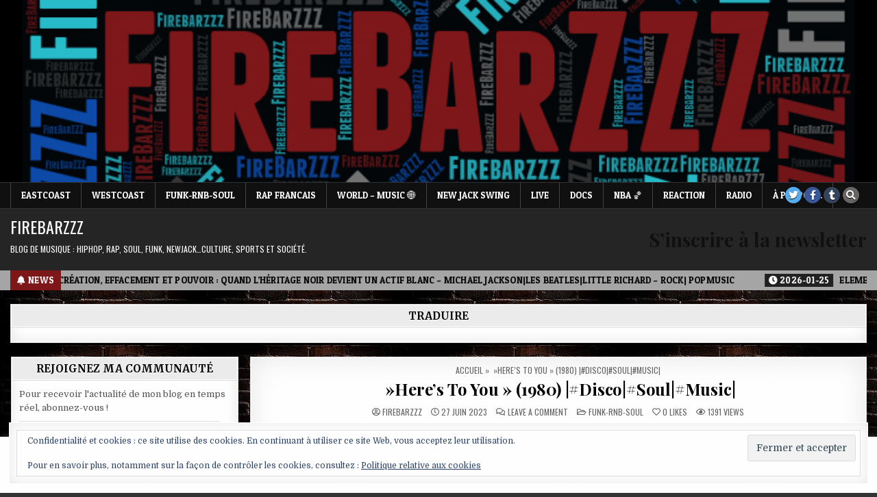

--- FILE ---
content_type: text/html; charset=UTF-8
request_url: https://firebarzzz.com/wp-admin/admin-ajax.php
body_size: -136
content:
1391